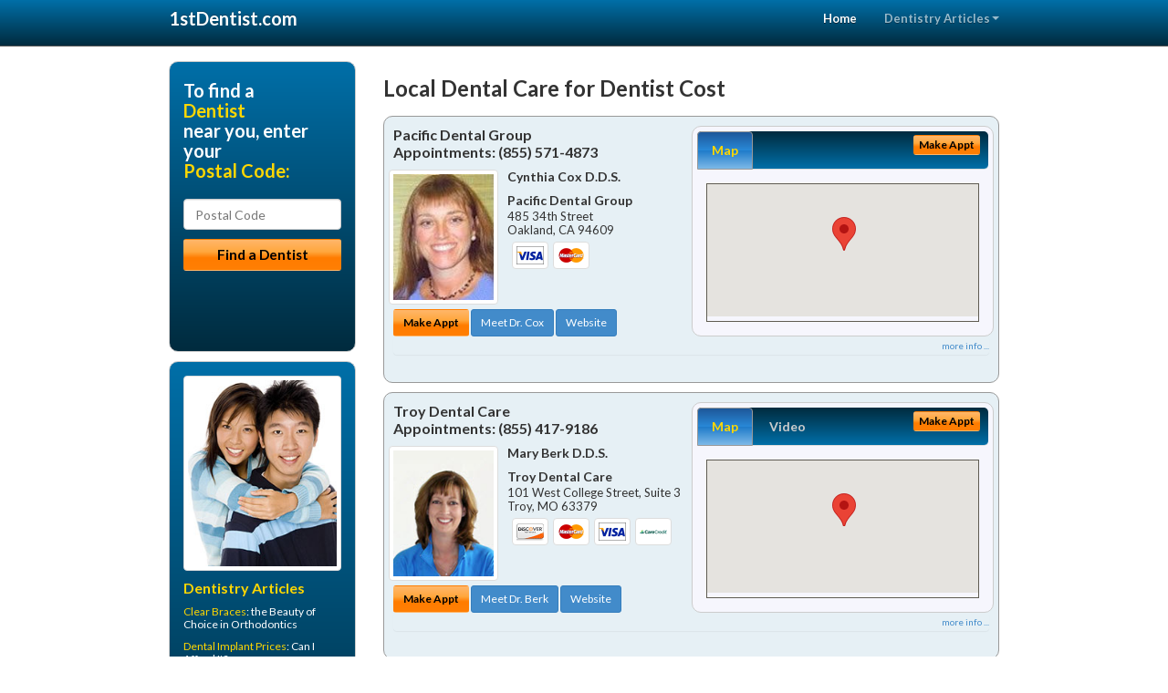

--- FILE ---
content_type: text/html; charset=utf-8
request_url: https://www.1stdentist.com/dentist-cost
body_size: 15427
content:


<!DOCTYPE html>

<html xmlns="http://www.w3.org/1999/xhtml">
<head id="Head1"><meta http-equiv="Content-Type" content="text/html; charset=iso-8859-1" /><meta name="viewport" content="width=device-width, initial-scale=1.0" /><meta http-equiv="X-UA-Compatible" content="IE=edge" /><title>Dentist Cost</title>
<link rel="canonical" href="http://www.1stdentist.com/virtualpage" /><meta name="robots" content="index, follow, noodp, archive, noydir" />






    <script type="text/javascript" src="//ajax.googleapis.com/ajax/libs/jquery/1.11.1/jquery.min.js"></script>
    <script type="text/javascript" src="/Content/Flowplayer/flowplayer.min.js"></script>
    <script type='text/javascript' >
        //<![CDATA[
        var _gaq = _gaq || [];        _gaq.push(['_setAccount', 'UA-2271452-18']);        _gaq.push(['_trackPageview']);        (function()        {            var ga = document.createElement('script');            ga.type = 'text/javascript'; ga.async = true;            ga.src = ('https:' == document.location.protocol ? 'https://ssl' : 'http://www') + '.google-analytics.com/ga.js';            var s = document.getElementsByTagName('script')[0]; s.parentNode.insertBefore(ga, s);         })();
        //]]>
    </script>
<meta name="google-site-verification" content="XeCqSUZ-LRnOMNgd_FX32vPInWTjVbYmFCITnFMVfdY" />

        <script src="/content/scripts/jquery.expander.min.js"></script>

<link rel="stylesheet" href="//maxcdn.bootstrapcdn.com/bootstrap/3.2.0/css/bootstrap.min.css" /><link rel="stylesheet" href="/content/styles/national/bootstrap-overrides.css" /><link rel="stylesheet" href="/content/styles/national/bootstrap-theme.css" /><link rel="stylesheet" href="/content/styles/national/master.css" /><link href="//fonts.googleapis.com/css?family=Lato:300,400,700,900,300italic,400italic,700italic,900italic" rel="stylesheet" type="text/css" />
    <!--[if lt IE 9]>
      <script src="//html5shim.googlecode.com/svn/trunk/html5.js"></script>
    <![endif]-->

<script async src="//pagead2.googlesyndication.com/pagead/js/adsbygoogle.js"></script>
<script>
    (adsbygoogle = window.adsbygoogle || []).push({
        google_ad_client: "ca-pub-4280788974163449",
        enable_page_level_ads: true
    });
</script>

<meta name="description" content="Dentist cost – What You Need To Know. Affordable dentist cost. Learn how to maximize your dental insurance and PPO benefits. Find a family dentist in your local area with cost saving offers, dental treatment financing options and learn how to maximize your dental insurance and PPO benefits." /><meta name="keywords" content="dentist cost, dentist, dentistry" /></head>
<body>
    
    

<div class="navbar navbar-inverse navbar-fixed-top" role="navigation">
        <div class="container">
            <div class="navbar-header">
                <button type="button" class="navbar-toggle pull-right" data-toggle="collapse" data-target=".navbar-ex1-collapse">
                    <span class="sr-only">Toggle navigation</span>
                    <span class="icon-bar"></span>
                    <span class="icon-bar"></span>
                    <span class="icon-bar"></span>
                </button>
                <a href="/" class="navbar-brand"><strong>1stDentist.com</strong></a>
            </div>

            <div class="collapse navbar-collapse navbar-ex1-collapse" role="navigation">
                <ul class="nav navbar-nav navbar-right">
                    <li class="active"><a href="/">Home</a></li>
                    <li class="dropdown">
                        <a href="/article-index" class="dropdown-toggle" data-toggle="dropdown">Dentistry Articles<b class="caret"></b></a>
                        <ul class="dropdown-menu">
        
            <li><a href="/article-index#dentist1" >Dental Care</a></li>
        
            <li><a href="/article-index#dentist2" >Family Dentistry</a></li>
        
            <li><a href="/article-index#dentist3" >Dental Work</a></li>
        
            <li><a href="/article-index#dentist4" >General Dentistry</a></li>
        
                        </ul>
                    </li> 
                </ul>
            </div>
        </div>
    </div>
    
        <div class="container directory-wrapper">
            <div class="row">
                <!-- Features Row -->
                <div class="features_op1_row">
                    <!-- Feature -->
            
<div class="col-sm-9 col-sm-push-3 col-md-9 col-md-push-3">

    <h1 class="city-headline">Local Dental Care for Dentist Cost</h1>
    
        
                  
                  

<div class="box-container-card"> 
<div class="row">                   
<div class="col-sm-6 card-left">

  <h2><span itemprop="name">Pacific Dental Group</span><br />
  <span itemprop="telephone">Appointments: <span data-escapptphone="%28%38%35%35%29%20%35%37%31%2d%34%38%37%33" class="_apptphone_">(510) 601-6500</span></span></h2>
<div class="row"> 
<div class="col-xs-4 col-sm-5 card-photo">
    <span itemprop="photo">
    <img alt="Practice Photo" class="img-thumbnail" src="/media/user/11986/36725/drcox.jpg?t=485DB0B7" />
    
</span>
</div> 

<div class="col-xs-8 col-sm-7 card-info">   
<h3><span itemprop="name">Cynthia Cox D.D.S.</span></h3>
<h4><span itemprop="name">Pacific Dental Group</span></h4>
<div itemprop="address" itemscope itemtype="http://schema.org/PostalAddress">
 <p><span itemprop="streetAddress">485 34th Street </span></p>
                      <p><span itemprop="addressLocality">Oakland</span>, 
                          <span itemprop="addressRegion">CA</span> 
                          <span itemprop="postalCode">94609</span></p>                    
</div>
<div itemprop="geo" itemscope itemtype="http://schema.org/GeoCoordinates">
      <meta itemprop="latitude" content="37.822273" />
      <meta itemprop="longitude" content="-122.265536" />
</div>
<div class="card-cc-logos">

    <img alt="accepted credit card" class="img-thumbnail pull-left" src="/media/common/288/Visa_60x40.gif" title="my title" /><img alt="accepted credit card" class="img-thumbnail pull-left" src="/media/common/287/MasterCard_60x40.gif" title="my title" />

</div>  
</div>
</div>  <!-- end row --> 


<div class="row card-buttons"> 
<div class="btn-group btn-group-justified">
<div class="col-xs-12">
<a data-toggle="modal" href="#apptModal2494" class="btn btn-sm orange">Make Appt</a>
<a class="btn btn-sm btn-primary" href="/dentist/pacific-dental-group/d2494">Meet Dr. Cox</a> 
 
<a class="btn btn-sm btn-primary" href="http://www.oaklandpacificdental.com" target="_blank">Website</a>
    
</div>
</div>                     
</div>   <!-- end card row buttons --> 

</div>  <!--end card left -->

<div class="col-sm-6 card-right hidden-xs">
<div class="nav-tabs-container">

   <ul class="nav nav-tabs">
      <li class="active"><a data-toggle="tab" href="#tab-map-2494">Map</a></li>

    
   </ul>

   <div class="tab-content">
   <div id="tab-map-2494" class="tab-pane active">
       <div class="tab-map-container">
           <iframe src='/GoogleMap/Simple/2494/300px/145px' scrolling='no' frameborder='0' style='border:0px;width:300px;height:145px'></iframe>
 </div>
   </div>

    
   </div>
    </div>


<a data-toggle="modal" href="#apptModal2494" class="btn btn-xs orange card-tab-button">Make Appt</a>
</div>  <!-- end card right -->
</div>  <!-- end row -->

<div class="row card-bottom">
<div class="col-xs-12 card-bottom">
<div class="panel-group" id="accordion-2494">
  <div class="panel panel-default">
    <div class="panel-heading"> 
        <a class="accordion-toggle" data-toggle="collapse" data-parent="#accordion-2494" href="#collapse-2494">
          more info ...
        </a>
    </div>
    <div id="collapse-2494" class="panel-collapse collapse">
      <div class="panel-body">
<div class="more-info-link">
<h2><a href="/dentist/pacific-dental-group/d2494">Oakland Dentist</a> 
</h2>
</div>
<div itemprop="description">
<!-- insert three long-form benefits from the location profile, selected randomly -->

        <p>Dr. Cynthia Cox at her Oakland area dental implants practice offers extensive experience restoring your dental implant crown.</p><p>Our dedicated team uses state-of-the-art materials and techniques for stability and longevity. You'll enjoy the comfort and confidence of natural-looking teeth.</p><p>In order to maintain your oral health, it's important to schedule regular dental check-ups. Don't wait until something is wrong to make an appointment with Oakland area dentist Dr. Cynthia Cox. At Pacific Dental Group, we provide comfortable and thorough checkups. By catching and correcting a potential dental problem early, Dr. Cox can save you vast amounts of time, discomfort, and expense.</p><p>Cynthia Cox, D.D.S., provides general dentistry for people of all ages. Dental health is important during your entire life. When your teeth are healthy, it follows that you will be healthier, and your quality of life increases. No matter what your age, Pacific Dental Group is here to serve your dental needs in the Oakland, California area.</p><p>If you are missing one or more teeth, you'll want to talk with Oakland area dental implant dentist Dr. Cynthia Cox about replacements that look and feel as natural as your own teeth. If dentures are causing you problems, you may consider dental implants. Unlike dentures, which can be removed, Dr. Cox offers dental implants that are permanently anchored into the jaw itself.</p><p>For comfortable dental hygiene treatment in the Oakland, California area, Dr. Cynthia Cox is known for having a gentle touch. The friendly team at Pacific Dental Group provides teeth cleaning for a whiter smile.</p><p>Maintaining good dental hygiene is the foundation for healthy teeth and gums. We're committed to helping you have a lifetime of oral health.</p>

    </div>
<!-- insert all the product logos defined at the location level -->
<div class="city-product-logos">
    

    </div>
</div>
</div>
      </div>
    </div>
  </div>
  </div>

 <!-- Appointment Form Modal -->
<div class="modal fade" id="apptModal2494" tabindex="-1" role="dialog" aria-labelledby="myModalLabel" aria-hidden="true">
    <div class="modal-dialog">
      <div class="modal-content">
        <div class="modal-header">
          <button type="button" class="close" data-dismiss="modal" aria-hidden="true">&times;</button>
          <h4 class="modal-title">Request an Appointment With Pacific Dental Group</h4>
        </div>
        <div class="modal-body">
           <iframe style="border: 0px;" src="/appointment-form?id=2494" width="100%" height = "100%" ></iframe>
        </div>
        <div class="modal-footer">
          <button type="button" class="btn btn-primary" data-dismiss="modal">Close</button>
        </div>
      </div><!-- /.modal-content -->
    </div><!-- /.modal-dialog -->
  </div>

</div> <!-- end col -->

                  
              
                  
                  

<div class="box-container-card"> 
<div class="row">                   
<div class="col-sm-6 card-left">

  <h2><span itemprop="name">Troy Dental Care</span><br />
  <span itemprop="telephone">Appointments: <span data-escapptphone="%28%38%35%35%29%20%34%31%37%2d%39%31%38%36" class="_apptphone_">(636) 528-8911</span></span></h2>
<div class="row"> 
<div class="col-xs-4 col-sm-5 card-photo">
    <span itemprop="photo">
    <img alt="Practice Photo" class="img-thumbnail" src="/media/user/11397/44426/berk.jpg?t=C9A456A5" />
    
</span>
</div> 

<div class="col-xs-8 col-sm-7 card-info">   
<h3><span itemprop="name">Mary Berk D.D.S.</span></h3>
<h4><span itemprop="name">Troy Dental Care</span></h4>
<div itemprop="address" itemscope itemtype="http://schema.org/PostalAddress">
 <p><span itemprop="streetAddress">101 West College Street, Suite 3 </span></p>
                      <p><span itemprop="addressLocality">Troy</span>, 
                          <span itemprop="addressRegion">MO</span> 
                          <span itemprop="postalCode">63379</span></p>                    
</div>
<div itemprop="geo" itemscope itemtype="http://schema.org/GeoCoordinates">
      <meta itemprop="latitude" content="38.980737" />
      <meta itemprop="longitude" content="-90.982006" />
</div>
<div class="card-cc-logos">

    <img alt="accepted credit card" class="img-thumbnail pull-left" src="/media/common/286/Discover_60x40.gif" title="my title" /><img alt="accepted credit card" class="img-thumbnail pull-left" src="/media/common/287/MasterCard_60x40.gif" title="my title" /><img alt="accepted credit card" class="img-thumbnail pull-left" src="/media/common/288/Visa_60x40.gif" title="my title" /><img alt="accepted credit card" class="img-thumbnail pull-left" src="/media/common/290/CareCredit_60x40.gif" title="my title" />

</div>  
</div>
</div>  <!-- end row --> 


<div class="row card-buttons"> 
<div class="btn-group btn-group-justified">
<div class="col-xs-12">
<a data-toggle="modal" href="#apptModal1810" class="btn btn-sm orange">Make Appt</a>
<a class="btn btn-sm btn-primary" href="/dentist/troy-dental-care/d1810">Meet Dr. Berk</a> 
 
<a class="btn btn-sm btn-primary" href="http://www.troydentalcare.com" target="_blank">Website</a>
    
</div>
</div>                     
</div>   <!-- end card row buttons --> 

</div>  <!--end card left -->

<div class="col-sm-6 card-right hidden-xs">
<div class="nav-tabs-container">

   <ul class="nav nav-tabs">
      <li class="active"><a data-toggle="tab" href="#tab-map-1810">Map</a></li>

    
      <li><a data-toggle="tab" href="#tab-video-1810">Video</a></li>
        
   </ul>

   <div class="tab-content">
   <div id="tab-map-1810" class="tab-pane active">
       <div class="tab-map-container">
           <iframe src='/GoogleMap/Simple/1810/300px/145px' scrolling='no' frameborder='0' style='border:0px;width:300px;height:145px'></iframe>
 </div>
   </div>

    
   <div id="tab-video-1810" class="tab-pane"> 
        <div id="2fd9c4a335c44e4d9715e27f19925058" data-key="$7389692474188714" style="background-image:url(https://gen4videos.s3.amazonaws.com/Basic-Lumivid-1-5.jpg)"></div>
<script>
  flowplayer(document.getElementById("2fd9c4a335c44e4d9715e27f19925058"), {
    autoplay: false,
    adaptiveRatio: false,
    ratio: 9 / 16,
    splash: true,
    clip: {
      sources: [
        {
          type: "video/mp4",
          src: "http://gen4videos.s3.amazonaws.com/Basic-Lumivid-1.mp4"
        }
      ]
      ,
      subtitles: [
        {
          "default": false, // note the quotes around "default"!
          kind: "subtitles", srclang: "en", label: "English",
          src: "https://gen4videos.s3.amazonaws.com/Basic-Lumivid-1.vtt"
        }
      ]
    }
  });
</script>

   </div>
        
   </div>
    </div>


<a data-toggle="modal" href="#apptModal1810" class="btn btn-xs orange card-tab-button">Make Appt</a>
</div>  <!-- end card right -->
</div>  <!-- end row -->

<div class="row card-bottom">
<div class="col-xs-12 card-bottom">
<div class="panel-group" id="accordion-1810">
  <div class="panel panel-default">
    <div class="panel-heading"> 
        <a class="accordion-toggle" data-toggle="collapse" data-parent="#accordion-1810" href="#collapse-1810">
          more info ...
        </a>
    </div>
    <div id="collapse-1810" class="panel-collapse collapse">
      <div class="panel-body">
<div class="more-info-link">
<h2><a href="/dentist/troy-dental-care/d1810">Troy Dentist</a> 
</h2>
</div>
<div itemprop="description">
<!-- insert three long-form benefits from the location profile, selected randomly -->

        <p>Natural-looking tooth-colored fillings are made of composite resin and fill cavities just like traditional silver amalgam fillings. Mary Berk, D.D.S., can match your new composite fillings to the exact color of your teeth so they are virtually invisible. Troy Dental Care, a Troy, MO area practice, has seen tooth-colored fillings become more popular over the years. Dr. Berk can remove your old amalgam fillings and replace them with beautifully white, tooth-colored fillings.</p><p>Dr. Mary Berk at her Troy area dental implants practice offers extensive experience restoring your dental implant crown.</p><p>Our dedicated team uses state-of-the-art materials and techniques for stability and longevity. You'll enjoy the comfort and confidence of natural-looking teeth.</p><p>Dr. Mary Berk is a popular Troy area children's dentist known for her easy going and friendly approach. Our caring team is dedicated to your child's dental health.</p><p>We're happy to answer all of your questions. We want you and your children to feel comfortable, whether we're treating your toddler's baby teeth or your teenager's permanent teeth.</p><p>Second opinions are readily given by Mary Berk, D.D.S., at her practice in the Troy, MO area. Dr. Berk wants you to be able to make an informed decision about your oral health needs. Dr. Berk believes that if a treatment plan is sound, particularly one that is major and/or expensive, it should hold up to scrutiny by other dental professionals.</p><p>A negative self image can be detrimental to many facets of your life. Troy area  dentist Dr. Mary Berk understands the positive life-changing power that a healthy and beautiful smile can bring to you. Here at Troy Dental Care, we don't want you to be embarrassed any longer. Why not take your smile - and even your life - to a new level of self-confidence and beauty?</p>

    </div>
<!-- insert all the product logos defined at the location level -->
<div class="city-product-logos">
    <img alt="dental products" class="img-thumbnail" src="/media/common/30397/veneers-footer.jpg" title="my title" />

    </div>
</div>
</div>
      </div>
    </div>
  </div>
  </div>

 <!-- Appointment Form Modal -->
<div class="modal fade" id="apptModal1810" tabindex="-1" role="dialog" aria-labelledby="myModalLabel" aria-hidden="true">
    <div class="modal-dialog">
      <div class="modal-content">
        <div class="modal-header">
          <button type="button" class="close" data-dismiss="modal" aria-hidden="true">&times;</button>
          <h4 class="modal-title">Request an Appointment With Troy Dental Care</h4>
        </div>
        <div class="modal-body">
           <iframe style="border: 0px;" src="/appointment-form?id=1810" width="100%" height = "100%" ></iframe>
        </div>
        <div class="modal-footer">
          <button type="button" class="btn btn-primary" data-dismiss="modal">Close</button>
        </div>
      </div><!-- /.modal-content -->
    </div><!-- /.modal-dialog -->
  </div>

</div> <!-- end col -->

                  
              
                  
                  

<div class="box-container-card"> 
<div class="row">                   
<div class="col-sm-6 card-left">

  <h2><span itemprop="name">Haitham Matar, D.D.S</span><br />
  <span itemprop="telephone">Appointments: <span data-escapptphone="%28%38%31%38%29%20%36%38%38%2d%34%39%37%31" class="_apptphone_">(818) 688-4971</span></span></h2>
<div class="row"> 
<div class="col-xs-4 col-sm-5 card-photo">
    <span itemprop="photo">
    <img alt="Practice Photo" class="img-thumbnail" src="/media/user/11790/39944/matar.jpg?t=1C36F043" />
    
</span>
</div> 

<div class="col-xs-8 col-sm-7 card-info">   
<h3><span itemprop="name">Haitham Matar D.D.S.</span></h3>
<h4><span itemprop="name">Haitham Matar, D.D.S</span></h4>
<div itemprop="address" itemscope itemtype="http://schema.org/PostalAddress">
 <p><span itemprop="streetAddress">500 E Olive Ave Ste 250 </span></p>
                      <p><span itemprop="addressLocality">Burbank</span>, 
                          <span itemprop="addressRegion">CA</span> 
                          <span itemprop="postalCode">91501</span></p>                    
</div>
<div itemprop="geo" itemscope itemtype="http://schema.org/GeoCoordinates">
      <meta itemprop="latitude" content="34.1843892" />
      <meta itemprop="longitude" content="-118.3046735" />
</div>
<div class="card-cc-logos">

    <img alt="accepted credit card" class="img-thumbnail pull-left" src="/media/common/288/Visa_60x40.gif" title="my title" /><img alt="accepted credit card" class="img-thumbnail pull-left" src="/media/common/287/MasterCard_60x40.gif" title="my title" /><img alt="accepted credit card" class="img-thumbnail pull-left" src="/media/common/284/AmEx_60x40.gif" title="my title" /><img alt="accepted credit card" class="img-thumbnail pull-left" src="/media/common/285/CapitalOne_60x40.gif" title="my title" />

</div>  
</div>
</div>  <!-- end row --> 


<div class="row card-buttons"> 
<div class="btn-group btn-group-justified">
<div class="col-xs-12">
<a data-toggle="modal" href="#apptModal2246" class="btn btn-sm orange">Make Appt</a>
<a class="btn btn-sm btn-primary" href="/dentist/haitham-matar-d-d-s/d2246">Meet Dr. Matar</a> 
 
<a class="btn btn-sm btn-primary" href="http://www.burbankdentistpractice.com" target="_blank">Website</a>
    
</div>
</div>                     
</div>   <!-- end card row buttons --> 

</div>  <!--end card left -->

<div class="col-sm-6 card-right hidden-xs">
<div class="nav-tabs-container">

   <ul class="nav nav-tabs">
      <li class="active"><a data-toggle="tab" href="#tab-map-2246">Map</a></li>

    
      <li><a data-toggle="tab" href="#tab-video-2246">Video</a></li>
        
   </ul>

   <div class="tab-content">
   <div id="tab-map-2246" class="tab-pane active">
       <div class="tab-map-container">
           <iframe src='/GoogleMap/Simple/2246/300px/145px' scrolling='no' frameborder='0' style='border:0px;width:300px;height:145px'></iframe>
 </div>
   </div>

    
   <div id="tab-video-2246" class="tab-pane"> 
        <div id="745ce295008945aca00a22a1ebe41c02" data-key="$7389692474188714" style="background-image:url(https://gen4videos.s3.amazonaws.com/Dentistry-3-Still-3.jpg)"></div>
<script>
  flowplayer(document.getElementById("745ce295008945aca00a22a1ebe41c02"), {
    autoplay: false,
    adaptiveRatio: false,
    ratio: 9 / 16,
    splash: true,
    clip: {
      sources: [
        {
          type: "video/mp4",
          src: "http://gen4videos.s3.amazonaws.com/Dentistry-3.mp4"
        }
      ]
      ,
      subtitles: [
        {
          "default": false, // note the quotes around "default"!
          kind: "subtitles", srclang: "en", label: "English",
          src: "https://gen4videos.s3.amazonaws.com/Dentistry-3.vtt"
        }
      ]
    }
  });
</script>

   </div>
        
   </div>
    </div>


<a data-toggle="modal" href="#apptModal2246" class="btn btn-xs orange card-tab-button">Make Appt</a>
</div>  <!-- end card right -->
</div>  <!-- end row -->

<div class="row card-bottom">
<div class="col-xs-12 card-bottom">
<div class="panel-group" id="accordion-2246">
  <div class="panel panel-default">
    <div class="panel-heading"> 
        <a class="accordion-toggle" data-toggle="collapse" data-parent="#accordion-2246" href="#collapse-2246">
          more info ...
        </a>
    </div>
    <div id="collapse-2246" class="panel-collapse collapse">
      <div class="panel-body">
<div class="more-info-link">
<h2><a href="/dentist/haitham-matar-d-d-s/d2246">Burbank Dentist</a> 
</h2>
</div>
<div itemprop="description">
<!-- insert three long-form benefits from the location profile, selected randomly -->

        <p>Dr. Haitham Matar at his Burbank area rot canal practice will ensure that you receive top quality endodontics treatment. Our experienced professional team will assess your individual situation and develop a personal treatment plan.</p><p>You don't have to live with a painful tooth any longer. Whether you have an abscessed tooth, or painful cracked or chipped teeth, we can help.</p><p>Would you like a whiter smile right now? In the Burbank, CA area, Haitham Matar, D.D.S offers in-office tooth whitening for quick results. Dr. Haitham Matar applies a bleaching solution to your teeth which is then accelerated by a high-intensity light. Teeth can often be whitening in one or two one-hour sessions - perfect if you're looking for a quick and easy way to brighten up your smile.</p><p>In order to maintain your oral health, it's important to schedule regular dental check-ups. Don't wait until something is wrong to make an appointment with Burbank area dentist Dr. Haitham Matar. At Haitham Matar, D.D.S, we provide comfortable and thorough checkups. By catching and correcting a potential dental problem early, Dr. Matar can save you vast amounts of time, discomfort, and expense.</p><p>Here at Haitham Matar, D.D.S, your comfort is our number one priority. We will do our utmost to put you at ease and keep you feeling relaxed and secure. Under the experienced leadership of Dr. Haitham Matar, our dedicated team of professionals is at your service to explain your treatment thoroughly and answer any questions you may have.</p><p>Experienced Burbank area root canal dentist Haitham Matar, D.D.S. will provide you with excellent care. We'll make sure that you're comfortable during and after your procedure.</p><p>Our highly trained team will answer any questions you have. Our goal is to provide you with quality, pain-free treatment for your long term dental health.</p>

    </div>
<!-- insert all the product logos defined at the location level -->
<div class="city-product-logos">
    

    </div>
</div>
</div>
      </div>
    </div>
  </div>
  </div>

 <!-- Appointment Form Modal -->
<div class="modal fade" id="apptModal2246" tabindex="-1" role="dialog" aria-labelledby="myModalLabel" aria-hidden="true">
    <div class="modal-dialog">
      <div class="modal-content">
        <div class="modal-header">
          <button type="button" class="close" data-dismiss="modal" aria-hidden="true">&times;</button>
          <h4 class="modal-title">Request an Appointment With Haitham Matar, D.D.S</h4>
        </div>
        <div class="modal-body">
           <iframe style="border: 0px;" src="/appointment-form?id=2246" width="100%" height = "100%" ></iframe>
        </div>
        <div class="modal-footer">
          <button type="button" class="btn btn-primary" data-dismiss="modal">Close</button>
        </div>
      </div><!-- /.modal-content -->
    </div><!-- /.modal-dialog -->
  </div>

</div> <!-- end col -->

                  
              
<div class="well well-sm">
    <div class="virtual-listings">  
    <h2>More Dentists in the Burbank, CA Area Near You</h2>
    <div class="row">
        
                <div class="col-md-6">
                    <p>Dental Design Studio<br />
                        2019 Galisteo St<br />
                        Santa Fe, NM, 87505-2143<br />
                        (505) 982-9222</p>
                </div>
            
                <div class="col-md-6">
                    <p>Dr. Brian R. CarterD.D.S.<br />
                        10706 South River Front Parkway<br />
                        South Jordan, UT, 84095<br />
                        (801) 352-7889</p>
                </div>
            
    </div>

<h2><a href="//internetdentalalliance.com" target="_blank">Doctor - Activate Your Free 1stDentist Directory Listing</a></h2>

<div class="row">
        
                <div class="col-md-6">
                    <p>GEORGE T WARD D.D.S.<br />
                        112 W SAINT JOHN ST<br />
                        TARBORO, NC, 27886<br />
                        (252) 823-3864</p>
                </div>
            
                <div class="col-md-6">
                    <p>DONALD R WELSH JR DMD PLLC <br />
                        320 UNION ST<br />
                        PORTSMOUTH, NH, 3801<br />
                        (603) 436-2144</p>
                </div>
            
    </div>
    </div>

<!-- LTL-Redis:ezN9LXs3fS17ZGVudGlzdC1jb3N0fXx7M30tezd9LXtOYXRpb25hbERpcmVjdG9yeVZpcnR1YWxQYWdlfS17VmlydHVhbFBhZ2V9LXsvZGVudGlzdC1jb3N0fQ== -->


    <div class="virtual-articles">
        
                <div class="article-item expandable">
                    <h2>How To Know If You Have A TMJ Problem With Your Bite</h2>
                    <img id="ArticleImage" class="img-thumbnail" src="/media/common/176/200x150px_0005.jpg" alt="" />

                    <p>Problems with the way your teeth fit together occur in many different ways. Some bite problems cause discomfort or even pain, and that pain can masquerade as problems that you would not readily associate with your teeth. Some bite problems can cause major damage to your teeth without producing any obvious discomfort.</p>
<p>There are some pretty simple ways that anyone can detect <a href="https://www.1sttmjdentist.com">TMJ</a> when a problem with the bite is causing or at least contributing to pain or discomfort.</p>
<p><strong>The clench test</strong>: With your mouth empty so there is nothing between your teeth to bite on, close your teeth together and squeeze hard. If clenching your teeth together causes any sign of discomfort in any tooth, you have a disharmony in your bite.</p>
<p>Teeth that are sensitive to cold often get that way from the extra pounding they take if any part of that tooth strikes before the rest of the teeth contact during closure. Use the clench test to see if the extra sensitivity is related to an uneven bite. Squeeze hard. If you can make any tooth hurt by empty mouth clenching, the bite is probably the main reason for the sensitivity. This is a good way to find out if a new filling or crown is "high." If it hurts when you clench, it is probably not in perfect harmony with a correct bite. You should be able to bite hard and grind your teeth together in all directions without feeling discomfort in any tooth if your bite is perfect. The exception to this is if you have advanced periodontal disease, you may have several teeth that can't accept firm biting, but even then, you should not normally feel pain in a single tooth when biting.</p>
<p>If biting hard causes pain or discomfort in the jaw joint, (you may feel it just in front of your ear), you can suspect a possible relationship between your bite and a temporomandibular joint (TMJ) problem. It may be associated with a structural disorder in your TMJ, but more often the pain is coming from certain muscles that move your jaw joints to accommodate a bite that is not in harmony with your TMJs. Your <a href="https://www.1stdentist.com">dentist</a> should be able to diagnose the exact source of the pain.</p>
<p>Look for severe wear on your teeth, as this is another sign that your bite is not in harmony. If you have worn all the enamel off the biting edges of your teeth, you will see a darker colored surface. This is dentin and it will wear down seven times faster than the much harder enamel that you've already worn through. So ask your dentist to evaluate what is causing so much wear. This wear can be especially damaging when it is on your front teeth, so if you notice your lower front teeth have worn down to dentin, have your bite checked. Better yet, don't wait till all the enamel is gone. Schedule a visit to your <a href="https://www.1stdentalfinancing.com/a/435/dentist-office">dentist office</a>. Correcting your bite may stop or at least slow down the wear process.</p>
<p>By Peter E. Dawson, DDS</p>

                    
                </div>
            
                <div class="article-item expandable">
                    <h2>Seniors -- Age Brings Changes In Dental Care Treatment</h2>
                    <img id="ArticleImage" class="img-thumbnail" src="/media/common/176/200x150px_0005.jpg" alt="" />

                    <p>It's an indisputable fact - our bodies change as we get older and so does our need for dentistry. These changes take different forms in different people, depending on our inherited physical traits, our lifestyle and nutritional habits, and our medical conditions.</p>
<p>Age brings changes in oral health and your need for dental care, too. There are some specific areas where seniors need to pay close attention to protect and extend their oral health.</p>
<ul>
<li><b>Tooth Color:</b> Plaque is an invisible layer of bacteria that forms on our teeth, and can trap stains at any age. But as we get older, plaque builds up more quickly and is harder to remove. At the same time, the tissue that lies underneath the tooth enamel, called &quot;dentin,&quot; is changing, and those changes can make teeth appear darker. Finally, decades of consuming coffee, tea, or tobacco leave stains that build up over time.</li>
<p>Daily brushing and flossing are important, particularly first thing in the morning and just before bed, to combat the plaque that builds up overnight. You may also want to consult your dentist about using commercial rinses that remove plaque.</p>
<li><b>Dry Mouth:</b> Many seniors experience a reduced flow of saliva, sometimes as a side effect of medications such as painkillers or decongestants. For some, the lack of moisture inside the mouth can lead to sore throats, a burning sensation, hoarseness, or difficulty swallowing. In addition, if you leave dry mouth unattended, it can damage teeth, since saliva's natural rinsing keeps bacteria washed away from teeth and gums. Sugar-free chewing gum and hard candy will stimulate natural saliva, and artificial saliva and oral rinses will provide much-needed relief. Ask your dentist which commercial products are the best for you.</li>
<li><b>Cavities:</b> If your gums begin to recede, the portion of the tooth that used to be below the gum line is now exposed. Roots are softer than tooth surfaces and are susceptible to decay; they are also likely to be sensitive to hot and cold beverages and food. Most people over age 50 suffer from some form of dental care disease. Make sure you take good care of teeth and gums with daily brushing and flossing. A word of caution: your gums may be starting to thin. Brush thoroughly but gently to keep from tearing your gums.</li>
<li><b>Fillings:</b> Your fillings are getting older, too. They can weaken or crack, or your tooth may decay around the edges of the filling. As a result, bacteria can seep into your tooth, causing more decay. Regular check-ups will give your <a href="https://www.1stdentist.com">dentist</a> the chance to keep an eye on your existing fillings.</li>
<li><b>Gum Disease:</b> Daily cleaning and good nutrition are critical for healthy gums. When gums become infected and diseased, they set off a chain reaction that can result in losing teeth or weakening the jawbone. Either condition creates more problems for your health and increases your medical costs. Contact your dentist if your gums become red or you have <a href="https://www.1stgumdisease.com">bleeding gums</a>.</li>
<li><b>Good Nutrition:</b> What you put into your mouth has a direct impact on the health of your mouth -- and the health of the rest of your body. As you age and your lifestyle changes, keep your nutritional goals in mind. Balanced meals are one the best ways you can contribute to your own good health.</li>
<li><b>Regular Exams:</b> The dentist will check your mouth, teeth, and jaw for any problems. You should also mention any sores, swelling, or pain you might be experiencing or if you have <a href="https://www.1stdentist.com/a/1068/diabetes">diabetes</a> or other medical conditions. Regular checkups enable the dentist to spot problems early. Early resolution of problems will help you keep your natural teeth.</li>
</ul>
<p>Good dental care, regular check-ups, and good nutrition are the keys to really keep you smiling in your golden years!</p>
<p>By Brian J. Gray, DDS, MAGD, FICO</p>

                    <div class="author-box">
                        <!-- if the article has no author, display the following author box -->
                        <!-- there is really no need to use variable content here since only one. Just inline the html. -->
                        <img src="/content/images/Jim-4.jpg" style="width:40px;" alt="Jim Du Molin" />
                        <p><a href="https://plus.google.com/111631360758184447347/about?rel=author" onclick="javascript:_gaq.push(['_trackEvent','outbound-article','http://plus.google.com']);">+Jim Du Molin</a> is a leading Internet search expert helping individuals and families connect with the right dentist in their area. Visit his <a href="/author">author page</a>.</p>
                    </div>
                </div>
            
    </div>
</div>




</div>

    


            
    

<div class="col-sm-3 col-sm-pull-9 hidden-xs">
       <div class="box-container-form">
       <h3>To find a<br /><span class="gold">Dentist</span><br />near you, enter your<br /><span class="gold">Postal Code:</span></h3>
                        <form role="form" method="get" action="/search">
                        <input class="form-control" type="text" placeholder="Postal Code" name="q">
                        <input type="submit" value="Find a Dentist" class="btn btn-sm btn-block orange">
                        </form>
 <div class="bbbgplus-side">
<!-- Removed G+ Logo - VM 2017-06-21
<a href="https://plus.google.com/+1stdentist" rel="publisher" class="pull-right hidden-sm" target="_blank">
    <img src="https://ssl.gstatic.com/images/icons/gplus-32.png" alt="" style="border:none;padding:0;margin:0;" />
</a> 
-->
<iframe src="//seal-goldengate.bbb.org/logo/rbhzbus/iframe/internet-dental-alliance-58460.html" width="100" height="38" frameborder="0" marginwidth="0" marginheight="0" scrolling="no"></iframe>
</div> 
</div>

<div class="box-container-articles">
<img id="Image1" class="img-thumbnail" src="/media/common/9657/200x250-022.jpg" alt="" />                              
<h3>Dentistry Articles</h3>
<div class="articles-sidebar">
        
            <p><a href="https://www.1stbraces.com/a/1002/clear-braces">Clear Braces</a>: the Beauty of Choice in Orthodontics</p>
        
            <p><a href="https://www.1stdentalimplants.com/a/206/cost-of-dental-implants">Dental Implant Prices</a>: Can I Afford It?</p>
        
            <p><a href="https://www.1stsedationdentist.com/a/152/dental-anxiety">Dental Anxiety</a> Is No Laughing Matter</p>
        
            <p>Choosing <a href="https://www.1stdentalinsurance.com/a/105/family-dental-insurance">Family Dental Insurance</a> For Your Child</p>
        
            <p><a href="https://www.1stdentist.com/a/1058/general-dentistry">General Dentistry</a> Frequently Asked Questions</p>
        
            <p>If Your <a href="https://www.1stdentures.com/a/180/dentures">Dentures</a> Make Your Mouth Sore</p>
        
</div>
 </div>

<br />

<!-- Start -->
<script async src="//pagead2.googlesyndication.com/pagead/js/adsbygoogle.js"></script>
<!-- VirtualPage-LeftBar -->
<ins class="adsbygoogle"
     style="display:inline-block;width:205px;height:300px"
     data-ad-client="ca-pub-4280788974163449"
     data-ad-slot="4950332411"></ins>
<script>
(adsbygoogle = window.adsbygoogle || []).push({});
</script>
<!-- End --> 



  <div class="modal fade" id="top15Modal" tabindex="-1" role="dialog" aria-labelledby="myModalLabel" aria-hidden="true">
    <div class="modal-dialog">
      <div class="modal-content">
        <div class="modal-header">
          <button type="button" class="close" data-dismiss="modal" aria-hidden="true">&times;</button>
          <h4 class="modal-title">Top 15 Things To Know Before You Select a Dentist</h4>
        </div>
        <div class="modal-body">
           <iframe style="border: 0px;" src="/top15" width="100%" height = "100%" ></iframe>
        </div>
        <div class="modal-footer">
          <button type="button" class="btn btn-primary" data-dismiss="modal">Close</button>
        </div>
      </div><!-- /.modal-content -->
    </div><!-- /.modal-dialog -->
  </div><!-- /.modal -->


 </div>

                </div>
            </div>
        </div>
    
    

<footer id="footer">
        <div class="container">            
            <div class="row credits">
                <div class="col-md-12">                    
                    <div class="row copyright">
                        <div class="col-md-12">
                        <h4>To find a Dentist near you, enter your postal code below.</h4>
                        <div class="footer-form">
                        <form role="form" method="get" action="/search">
                        <input class="form-control" type="text" placeholder="Enter Your Postal Code Here" name="q">
                        <input type="submit" value="Click Here To Find a Dentist" class="btn btn-md btn-block orange">
                        </form>
                        </div>
                        
<p>&copy; 2025, Internet Dental Alliance, Inc. All Rights Reserved.<br /><a href="/about">About Us</a> - <a href="/article-index">About Dentistry</a> - <a href="/terms" rel="nofollow">Terms of Service Agreement</a> - <a href="/privacy" rel="nofollow">Privacy Policy</a> - <a href="/privacy#AccessibilityStatement" rel="nofollow">Accessibility Statement</a> - <a href="https://www.internetdentalalliance.com" target="_blank">Doctor Registration</a></p>
         </div>
                    </div>
                </div>            
            </div>
        </div>
    </footer>

    <script>
        $(document).ready(function () {
            $('div.expandable').expander({
                slicePoint: 300
            });
        });
</script>  

 
    
<script type="text/javascript">
$("._apptphone_").replaceWith(function () {{ return unescape($(this).attr("data-escapptphone")); }});
</script>

<!-- Scripts -->       
<script type="text/javascript" src="//maxcdn.bootstrapcdn.com/bootstrap/3.2.0/js/bootstrap.min.js"></script>
</body>
</html>

--- FILE ---
content_type: text/html; charset=utf-8
request_url: https://www.google.com/recaptcha/api2/aframe
body_size: 264
content:
<!DOCTYPE HTML><html><head><meta http-equiv="content-type" content="text/html; charset=UTF-8"></head><body><script nonce="d056O-tl0NfWUbrNd59cqA">/** Anti-fraud and anti-abuse applications only. See google.com/recaptcha */ try{var clients={'sodar':'https://pagead2.googlesyndication.com/pagead/sodar?'};window.addEventListener("message",function(a){try{if(a.source===window.parent){var b=JSON.parse(a.data);var c=clients[b['id']];if(c){var d=document.createElement('img');d.src=c+b['params']+'&rc='+(localStorage.getItem("rc::a")?sessionStorage.getItem("rc::b"):"");window.document.body.appendChild(d);sessionStorage.setItem("rc::e",parseInt(sessionStorage.getItem("rc::e")||0)+1);localStorage.setItem("rc::h",'1762929243741');}}}catch(b){}});window.parent.postMessage("_grecaptcha_ready", "*");}catch(b){}</script></body></html>